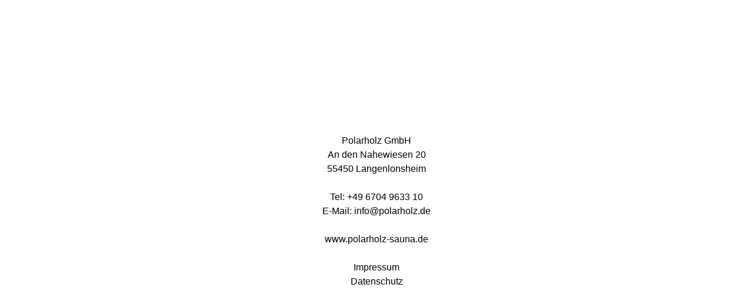

--- FILE ---
content_type: text/html; charset=UTF-8
request_url: https://polarholz-whirlpool.de/impressum/
body_size: 991
content:
<!DOCTYPE html>
<html class="sp-html 
			sp-seedprod sp-h-full" lang="de">
<head>
							

		


<!-- Open Graph -->
<meta property="og:url" content="https://polarholz-whirlpool.de/impressum/" />
<meta property="og:type" content="website" />
						
<!-- Twitter Card -->
<meta name="twitter:card" content="summary" />
						
			<meta charset="UTF-8">
<meta name="viewport" content="width=device-width, initial-scale=1.0">
<!-- Default CSS -->
<link rel='stylesheet' id='seedprod-css-css'  href='https://polarholz-whirlpool.de/wp-content/plugins/coming-soon/public/css/tailwind.min.css?ver=6.19.7' type='text/css' media='all' /> <link rel='stylesheet' id='seedprod-fontawesome-css'  href='https://polarholz-whirlpool.de/wp-content/plugins/coming-soon/public/fontawesome/css/all.min.css?ver=6.19.7' type='text/css' media='all' /> 
	
	
	
	
	
	

	
	

	
<!-- Global Styles -->
<style>
	#sp-page{color:#272727} #sp-page .sp-header-tag-h1,#sp-page .sp-header-tag-h2,#sp-page .sp-header-tag-h3,#sp-page .sp-header-tag-h4,#sp-page .sp-header-tag-h5,#sp-page .sp-header-tag-h6{color:#000000}#sp-page h1,#sp-page h2,#sp-page h3,#sp-page h4,#sp-page h5,#sp-page h6{color:#000000; font-family:'Helvetica Neue', Arial, sans-serif;font-weight:400;font-style:normal} #sp-page a{color:#FF0000} #sp-page a:hover{color:#cc0000}#sp-page .btn{background-color:#000000}body{background-color:#FFFFFF !important; background-image:;}
	
	
	@media only screen and (max-width: 480px) {
					 .sp-text-wrapper-jdj1i9,   #sp-jdj1i9,   #jdj1i9 {text-align:left !important;}		
			}

	@media only screen and (min-width: 481px) and (max-width: 1024px) {
					 .sp-text-wrapper-jdj1i9,   #sp-jdj1i9,   #jdj1i9 {text-align:left !important;}		
			}

	@media only screen and (min-width: 1024px) {
			}

	

	</style>

<!-- JS -->
<script>
</script>
	
	
	
		<script src="https://polarholz-whirlpool.de/wp-content/plugins/coming-soon/public/js/sp-scripts.min.js" defer></script> 		
	
	
	
	


	<script src="https://polarholz-whirlpool.de/wp-includes/js/jquery/jquery.min.js"></script>
	</head>
<body class="spBgcover sp-h-full sp-antialiased sp-bg-slideshow">
	
			<div id="sp-page" class="spBgcover sp-content-4" style="background-color: rgb(255, 255, 255); font-family: 'Helvetica Neue', Arial, sans-serif; font-weight: 400;"><section id="sp-ks8a8s"      class="sp-el-section " style="width: 600px; max-width: 100%; padding: 10px;"><div id="sp-vw3kvy"      class="sp-el-row sp-w-full  sp-m-auto sm:sp-flex sp-justify-between" style="padding: 0px; width: auto; max-width: 1000px;"><div id="sp-ggzp6w"      class="sp-el-col  sp-w-full" style="width: calc(100% + 0px);"><div id="jdj1i9"      class="sp-css-target sp-text-wrapper sp-el-block sp-text-wrapper-jdj1i9 mce-content-body html4-captions"   style="font-size: 16px; color: rgb(0, 0, 0); margin: 0px; text-align: center; position: relative;"><p>Polarholz GmbH</p><p>An den Nahewiesen 20</p><p>55450 Langenlonsheim</p><p><br></p><p>Tel: +49 6704 9633 10</p><p>E-Mail: info@polarholz.de</p><p><br></p><p><span style="color: #000000;" data-mce-style="color: #000000;"><a style="color: #000000;" href="https://polarholz-sauna.de" data-mce-href="https://polarholz-sauna.de" data-mce-style="color: #000000;">www.polarholz-sauna.de</a></span></p><p><br></p><p><span style="color: #000000;" data-mce-style="color: #000000;"><a style="color: #000000;" href="https://polarholz-sauna.de/impressum/" data-mce-href="https://polarholz-sauna.de/impressum/" data-mce-style="color: #000000;">Impressum</a></span></p><p><span style="color: #000000;" data-mce-style="color: #000000;"><a style="color: #000000;" href="https://polarholz-sauna.de/datenschutzerklaerung/" data-mce-href="https://polarholz-sauna.de/datenschutzerklaerung/" data-mce-style="color: #000000;">Datenschutz</a></span></p></div></div></div></section></div>


<div class="tv">
	<div class="screen mute" id="tv"></div>
</div>

	
<script>
	var sp_is_mobile = false;	
</script>

		</body>

</html>

	